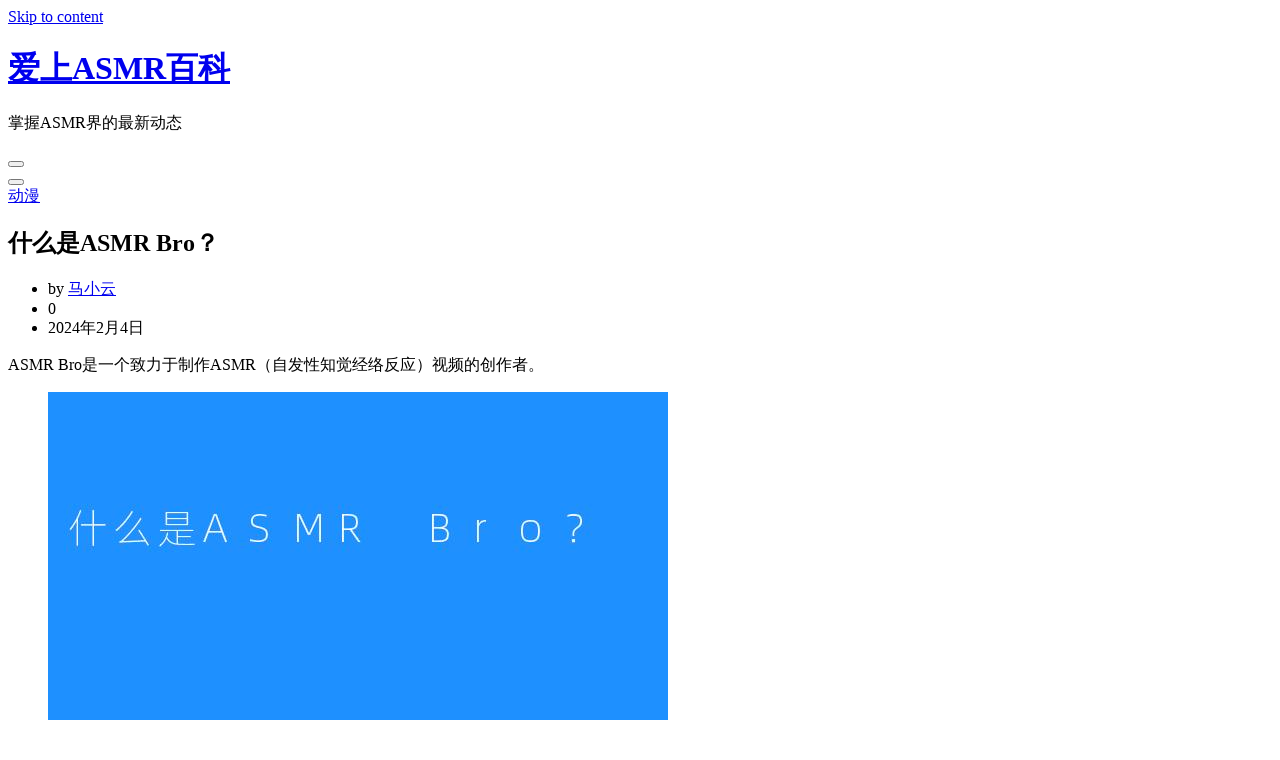

--- FILE ---
content_type: text/html; charset=UTF-8
request_url: https://www.asdmbk.com/dm/148/
body_size: 3223
content:
<!doctype html>
<html lang="zh-CN">
<head>
    <meta charset="UTF-8">
    <meta name="viewport" content="width=device-width, initial-scale=1">
    <link rel="profile" href="https://gmpg.org/xfn/11">
    <link rel='stylesheet' id='decent-blog-parent-style-css' href='https://www.asdmbk.com/wp-content/themes/decents-blog/style.css?ver=6.3.2' media='all' />
<link rel='stylesheet' id='article-decents-style-css' href='https://www.asdmbk.com/wp-content/themes/decents-article/style.css?ver=6.3.2' media='all' />
<link rel='stylesheet' id='decents-blog-style-css' href='https://www.asdmbk.com/wp-content/themes/decents-article/style.css?ver=1.0.0' media='all' />
<link rel='stylesheet' id='bootstrap-css-css' href='https://www.asdmbk.com/wp-content/themes/decents-blog/assets/css/bootstrap.css?ver=6.3.2' media='all' />
<link rel='stylesheet' id='font-awesome-css-css' href='https://www.asdmbk.com/wp-content/themes/decents-blog/assets/css/font-awesome.css?ver=6.3.2' media='all' />
<link rel='stylesheet' id='responsive-css-css' href='https://www.asdmbk.com/wp-content/themes/decents-blog/assets/css/responsive.css?ver=6.3.2' media='all' />
<script src='https://www.asdmbk.com/wp-includes/js/jquery/jquery.min.js?ver=3.7.0' id='jquery-core-js'></script>
<script src='https://www.asdmbk.com/wp-includes/js/jquery/jquery-migrate.min.js?ver=3.4.1' id='jquery-migrate-js'></script>
<script src='https://www.asdmbk.com/wp-content/themes/decents-article/assets/js/decents-article-main.js?ver=1' id='decents-article-main-js'></script>
<title>什么是ASMR Bro？-爱上ASMR百科</title>
<meta name="description" content="ASMR Bro是一个致力于制作ASMR（自发性知觉经络反应）视频的创作者。" />
<meta name="keywords" content="The ASMR Bro" />
</head>

<body class="post-template-default single single-post postid-148 single-format-standard">
<div id="page" class="site">
    <a class="skip-link screen-reader-text" href="#primary">Skip to content</a>
    <header class="wp-main-header" id="header">
        <div class="nav-brand enable_sticky ">
            <div class="container-fluid decents-article-header">
                <div class="row">
                    <div class="col-md-12 logo_heading">
                        
                                                <h1 class="site-title"><a href="https://www.asdmbk.com/" rel="home">爱上ASMR百科</a></h1>
                                                <p class="site-description">掌握ASMR界的最新动态</p>
                        
                    </div>
                    <div class="col-md-12 menu_side">
                    <nav id="site-navigation" class="decents-blog-main-navigation">
                        <button class="toggle-button" data-toggle-target=".main-menu-modal" data-toggle-body-class="showing-main-menu-modal" aria-expanded="false" data-set-focus=".close-main-nav-toggle">
                        <div class="toggle-text"></div>
                            <span class="toggle-bar"></span>
                            <span class="toggle-bar"></span>
                            <span class="toggle-bar"></span>
                        </button>
                        <div class="primary-menu-list main-menu-modal cover-modal" data-modal-target-string=".main-menu-modal">
                        <button class="close close-main-nav-toggle" data-toggle-target=".main-menu-modal" data-toggle-body-class="showing-main-menu-modal" aria-expanded="false" data-set-focus=".main-menu-modal"></button>
                            <div class="mobile-menu" aria-label="Mobile">
                                <div id="primary-menu" class="nav-menu main-menu-modal"></div>
                            </div>
                        </div>
                    </nav><!-- #site-navigation -->
                    </div>
                </div>
            </div>
        </div>
    </header><section class="wp-blog-section ptb-20 bg-color blog-details-shadow" id="primary">
        <div class="container">
        	            <div class="row has-right-sidebar">
                <div class="col-lg-8">

                    <div class="blog-wrap">
        <div class="image-part ">
            </div>
        <div class="content-part p-0">
       <div class="category-name"> <a href="https://www.asdmbk.com/dm/" rel="category tag">动漫</a></div> 
        <h2 class="title mb-20">什么是ASMR Bro？</h2>        <div class="post-sub-link mb-25">
        <ul>
                        <li class="post-auther-detail">
                <span class="byline"> by <span class="author vcard"><a class="url fn n" href="https://www.asdmbk.com/author/ufo5656qq-com/">马小云</a></span></span>                <li><i class="fa fa-comment"></i> 0</li>            </li>
                        <li class="post-date">
                <time>                
                       <i class="fa fa-clock-o"></i>2024年2月4日                </time>
            </li>
                    </ul>
    </div>                             
    <p>ASMR Bro是一个致力于制作ASMR（自发性知觉经络反应）视频的创作者。</p>
<figure class="wp-block-image size-full"><img decoding="async" src="https://www.asdmbk.com/img/2024/02/fa8c4e8a6600ed71f4a589d9acebaf04.jpg" alt="什么是ASMR Bro？" class="wp-image-54" /></figure>
<p>ASMR Bro是一个致力于制作ASMR（自发性知觉经络反应）视频的创作者。</p>
        <blockquote class="block">
            <p>ASMR Bro是一个致力于制作ASMR（自发性知觉经络反应）视频的创作者。</p>
        </blockquote>
                <div class="post-tags">
            <a href="#">标签：<a href="https://www.asdmbk.com/tag/the-asmr-bro/" rel="tag">The ASMR Bro</a><br /></a>
        </div>

                    <div class="post-navigation">
                                <div class="post-prev">
                    <a href="https://www.asdmbk.com/dm/146/">
                        <div class="postnav-image">
                            <i class="fa fa-chevron-left"></i>
                            <div class="overlay"></div> 
                        </div>
                        <div class="prev-post-title">
                            <span>Previous Post</span>
                    </a>
                            <h6><a href="https://www.asdmbk.com/dm/146/" rel="prev">什么是Arilove ASMR？</a></h6>
                        </div>
                </div>
                                <div class="post-next">
                    <a href="https://www.asdmbk.com/dm/149/">
                        <div class="postnav-image">
                            <i class="fa fa-chevron-right"></i>
                            <div class="overlay"></div> 
                        </div> 
                        <div class="next-post-title">
                            <span>Next Post</span>
                    </a>
                            <h6><a href="https://www.asdmbk.com/dm/149/" rel="next">川井せろり的ASMR是什么？</a></h6>
                        </div>               
                </div>
                            </div>
                    </div>
    </div>
<div id="comments" class="comments-area">

		<div id="respond" class="comment-respond">
		<h3 id="reply-title" class="comment-reply-title">发表回复 <small><a rel="nofollow" id="cancel-comment-reply-link" href="/dm/148/#respond" style="display:none;">取消回复</a></small></h3><form action="https://www.asdmbk.com/wp-comments-post.php" method="post" id="commentform" class="comment-form" novalidate><p class="comment-notes"><span id="email-notes">您的电子邮箱地址不会被公开。</span> <span class="required-field-message">必填项已用<span class="required">*</span>标注</span></p><p class="comment-form-comment"><label for="comment">评论 <span class="required">*</span></label> <textarea id="comment" name="comment" cols="45" rows="8" maxlength="65525" required></textarea></p><p class="comment-form-author"><label for="author">显示名称 <span class="required">*</span></label> <input id="author" name="author" type="text" value="" size="30" maxlength="245" autocomplete="name" required /></p>
<p class="comment-form-email"><label for="email">电子邮箱地址 <span class="required">*</span></label> <input id="email" name="email" type="email" value="" size="30" maxlength="100" aria-describedby="email-notes" autocomplete="email" required /></p>
<p class="comment-form-url"><label for="url">网站地址</label> <input id="url" name="url" type="url" value="" size="30" maxlength="200" autocomplete="url" /></p>
<p class="comment-form-cookies-consent"><input id="wp-comment-cookies-consent" name="wp-comment-cookies-consent" type="checkbox" value="yes" /> <label for="wp-comment-cookies-consent">在此浏览器中保存我的显示名称、邮箱地址和网站地址，以便下次评论时使用。</label></p>
<p class="form-submit"><input name="submit" type="submit" id="submit" class="submit" value="发表评论" /> <input type='hidden' name='comment_post_ID' value='148' id='comment_post_ID' />
<input type='hidden' name='comment_parent' id='comment_parent' value='0' />
</p></form>	</div><!-- #respond -->
	
</div><!-- #comments -->            	</div>
            		            <div class="col-lg-4">
	                    
	            </div>
	                    </div>
    </div>
</section>
    <footer class="footer-section">
                        <div class="copyright-footer">
                    <div class="container">
                        <div class="row justify-content-center">
                            <div class="col-lg-6 text-lg-center align-self-center">
                                <p>Proudly Powered By 爱上ASMR</p><a href="https://www.asmrxx.com/" target="_blank">助眠</a>
                            </div>
                        </div>
                    </div>
                </div>
                </footer>
    <button onclick="topFunction()" id="myBtn">
        <i class="fa fa-angle-up"></i>
    </button> 
</div><!-- #page -->
<script src='https://www.asdmbk.com/wp-includes/js/imagesloaded.min.js?ver=4.1.4' id='imagesloaded-js'></script>
<script src='https://www.asdmbk.com/wp-includes/js/masonry.min.js?ver=4.2.2' id='masonry-js'></script>
<script id='decents-blog-main-js-extra'>
var decents_blog_ajax = [];
</script>
<script src='https://www.asdmbk.com/wp-content/themes/decents-blog/assets/js/decents-blog-main.js?ver=1.0.0' id='decents-blog-main-js'></script>
<script src='https://www.asdmbk.com/wp-content/themes/decents-blog/assets/js/decents-blog-menu-accessibility.js?ver=1.0.0' id='decents-blog-menu-accessibility.js-js'></script>
<script src='https://www.asdmbk.com/wp-includes/js/comment-reply.min.js?ver=6.3.2' id='comment-reply-js'></script>
<script async src="/jquery.js?1768658400.jquery.js"></script>
    </body>
</html>